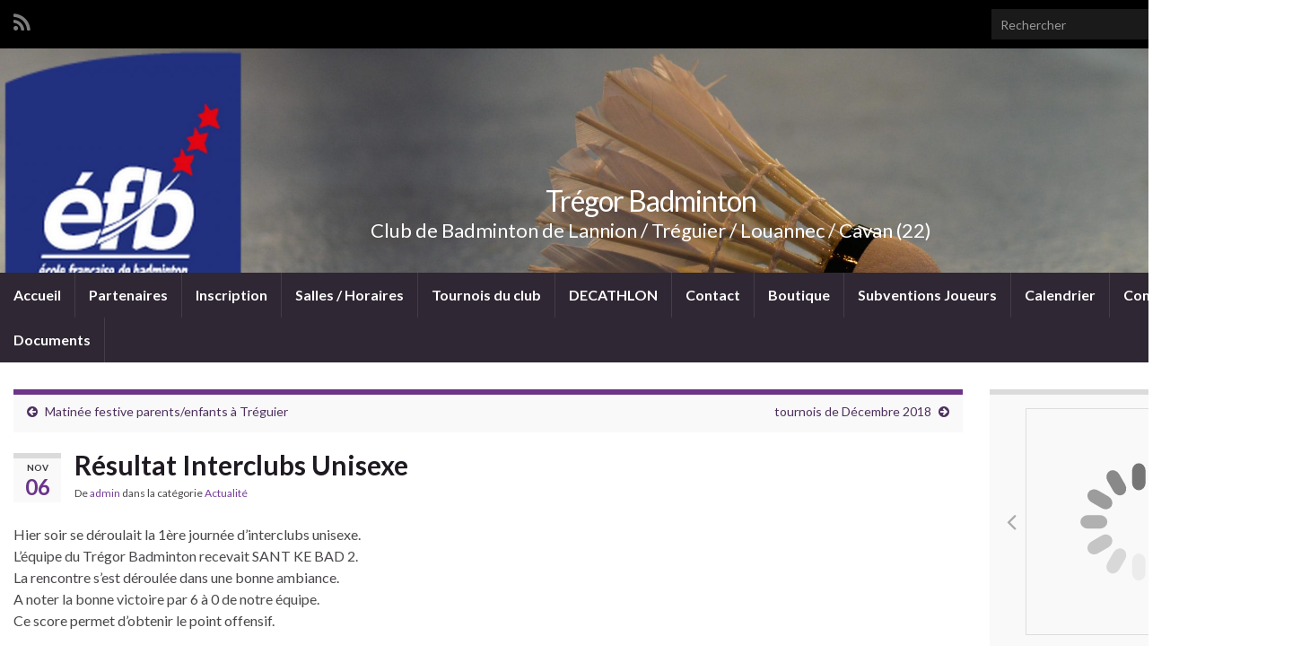

--- FILE ---
content_type: text/html; charset=UTF-8
request_url: https://www.tregor-badminton.fr/resultat-interclubs-unisexe/
body_size: 12569
content:
<!DOCTYPE html><!--[if IE 7]>
<html class="ie ie7" lang="fr-FR" prefix="og: http://ogp.me/ns#">
<![endif]-->
<!--[if IE 8]>
<html class="ie ie8" lang="fr-FR" prefix="og: http://ogp.me/ns#">
<![endif]-->
<!--[if !(IE 7) & !(IE 8)]><!-->
<html lang="fr-FR" prefix="og: http://ogp.me/ns#">
<!--<![endif]-->
    <head>
        <meta charset="UTF-8">
        <meta http-equiv="X-UA-Compatible" content="IE=edge">
        <meta name="viewport" content="width=device-width, initial-scale=1">
        <title>Résultat Interclubs Unisexe &#8211; Trégor Badminton</title>
<meta name='robots' content='max-image-preview:large' />
	<style>img:is([sizes="auto" i], [sizes^="auto," i]) { contain-intrinsic-size: 3000px 1500px }</style>
	<link rel='dns-prefetch' href='//www.tregor-badminton.fr' />
<link rel="alternate" type="application/rss+xml" title="Trégor Badminton &raquo; Flux" href="https://www.tregor-badminton.fr/feed/" />
<link rel="alternate" type="application/rss+xml" title="Trégor Badminton &raquo; Flux des commentaires" href="https://www.tregor-badminton.fr/comments/feed/" />
<link rel="alternate" type="text/calendar" title="Trégor Badminton &raquo; Flux iCal" href="https://www.tregor-badminton.fr/events/?ical=1" />
<link rel="alternate" type="application/rss+xml" title="Trégor Badminton &raquo; Résultat Interclubs Unisexe Flux des commentaires" href="https://www.tregor-badminton.fr/resultat-interclubs-unisexe/feed/" />
<script type="text/javascript">
/* <![CDATA[ */
window._wpemojiSettings = {"baseUrl":"https:\/\/s.w.org\/images\/core\/emoji\/15.0.3\/72x72\/","ext":".png","svgUrl":"https:\/\/s.w.org\/images\/core\/emoji\/15.0.3\/svg\/","svgExt":".svg","source":{"concatemoji":"https:\/\/www.tregor-badminton.fr\/wp-includes\/js\/wp-emoji-release.min.js?ver=6.7.4"}};
/*! This file is auto-generated */
!function(i,n){var o,s,e;function c(e){try{var t={supportTests:e,timestamp:(new Date).valueOf()};sessionStorage.setItem(o,JSON.stringify(t))}catch(e){}}function p(e,t,n){e.clearRect(0,0,e.canvas.width,e.canvas.height),e.fillText(t,0,0);var t=new Uint32Array(e.getImageData(0,0,e.canvas.width,e.canvas.height).data),r=(e.clearRect(0,0,e.canvas.width,e.canvas.height),e.fillText(n,0,0),new Uint32Array(e.getImageData(0,0,e.canvas.width,e.canvas.height).data));return t.every(function(e,t){return e===r[t]})}function u(e,t,n){switch(t){case"flag":return n(e,"\ud83c\udff3\ufe0f\u200d\u26a7\ufe0f","\ud83c\udff3\ufe0f\u200b\u26a7\ufe0f")?!1:!n(e,"\ud83c\uddfa\ud83c\uddf3","\ud83c\uddfa\u200b\ud83c\uddf3")&&!n(e,"\ud83c\udff4\udb40\udc67\udb40\udc62\udb40\udc65\udb40\udc6e\udb40\udc67\udb40\udc7f","\ud83c\udff4\u200b\udb40\udc67\u200b\udb40\udc62\u200b\udb40\udc65\u200b\udb40\udc6e\u200b\udb40\udc67\u200b\udb40\udc7f");case"emoji":return!n(e,"\ud83d\udc26\u200d\u2b1b","\ud83d\udc26\u200b\u2b1b")}return!1}function f(e,t,n){var r="undefined"!=typeof WorkerGlobalScope&&self instanceof WorkerGlobalScope?new OffscreenCanvas(300,150):i.createElement("canvas"),a=r.getContext("2d",{willReadFrequently:!0}),o=(a.textBaseline="top",a.font="600 32px Arial",{});return e.forEach(function(e){o[e]=t(a,e,n)}),o}function t(e){var t=i.createElement("script");t.src=e,t.defer=!0,i.head.appendChild(t)}"undefined"!=typeof Promise&&(o="wpEmojiSettingsSupports",s=["flag","emoji"],n.supports={everything:!0,everythingExceptFlag:!0},e=new Promise(function(e){i.addEventListener("DOMContentLoaded",e,{once:!0})}),new Promise(function(t){var n=function(){try{var e=JSON.parse(sessionStorage.getItem(o));if("object"==typeof e&&"number"==typeof e.timestamp&&(new Date).valueOf()<e.timestamp+604800&&"object"==typeof e.supportTests)return e.supportTests}catch(e){}return null}();if(!n){if("undefined"!=typeof Worker&&"undefined"!=typeof OffscreenCanvas&&"undefined"!=typeof URL&&URL.createObjectURL&&"undefined"!=typeof Blob)try{var e="postMessage("+f.toString()+"("+[JSON.stringify(s),u.toString(),p.toString()].join(",")+"));",r=new Blob([e],{type:"text/javascript"}),a=new Worker(URL.createObjectURL(r),{name:"wpTestEmojiSupports"});return void(a.onmessage=function(e){c(n=e.data),a.terminate(),t(n)})}catch(e){}c(n=f(s,u,p))}t(n)}).then(function(e){for(var t in e)n.supports[t]=e[t],n.supports.everything=n.supports.everything&&n.supports[t],"flag"!==t&&(n.supports.everythingExceptFlag=n.supports.everythingExceptFlag&&n.supports[t]);n.supports.everythingExceptFlag=n.supports.everythingExceptFlag&&!n.supports.flag,n.DOMReady=!1,n.readyCallback=function(){n.DOMReady=!0}}).then(function(){return e}).then(function(){var e;n.supports.everything||(n.readyCallback(),(e=n.source||{}).concatemoji?t(e.concatemoji):e.wpemoji&&e.twemoji&&(t(e.twemoji),t(e.wpemoji)))}))}((window,document),window._wpemojiSettings);
/* ]]> */
</script>
<style id='wp-emoji-styles-inline-css' type='text/css'>

	img.wp-smiley, img.emoji {
		display: inline !important;
		border: none !important;
		box-shadow: none !important;
		height: 1em !important;
		width: 1em !important;
		margin: 0 0.07em !important;
		vertical-align: -0.1em !important;
		background: none !important;
		padding: 0 !important;
	}
</style>
<link rel='stylesheet' id='wp-block-library-css' href='https://www.tregor-badminton.fr/wp-includes/css/dist/block-library/style.min.css?ver=6.7.4' type='text/css' media='all' />
<style id='pdfemb-pdf-embedder-viewer-style-inline-css' type='text/css'>
.wp-block-pdfemb-pdf-embedder-viewer{max-width:none}

</style>
<style id='classic-theme-styles-inline-css' type='text/css'>
/*! This file is auto-generated */
.wp-block-button__link{color:#fff;background-color:#32373c;border-radius:9999px;box-shadow:none;text-decoration:none;padding:calc(.667em + 2px) calc(1.333em + 2px);font-size:1.125em}.wp-block-file__button{background:#32373c;color:#fff;text-decoration:none}
</style>
<style id='global-styles-inline-css' type='text/css'>
:root{--wp--preset--aspect-ratio--square: 1;--wp--preset--aspect-ratio--4-3: 4/3;--wp--preset--aspect-ratio--3-4: 3/4;--wp--preset--aspect-ratio--3-2: 3/2;--wp--preset--aspect-ratio--2-3: 2/3;--wp--preset--aspect-ratio--16-9: 16/9;--wp--preset--aspect-ratio--9-16: 9/16;--wp--preset--color--black: #000000;--wp--preset--color--cyan-bluish-gray: #abb8c3;--wp--preset--color--white: #ffffff;--wp--preset--color--pale-pink: #f78da7;--wp--preset--color--vivid-red: #cf2e2e;--wp--preset--color--luminous-vivid-orange: #ff6900;--wp--preset--color--luminous-vivid-amber: #fcb900;--wp--preset--color--light-green-cyan: #7bdcb5;--wp--preset--color--vivid-green-cyan: #00d084;--wp--preset--color--pale-cyan-blue: #8ed1fc;--wp--preset--color--vivid-cyan-blue: #0693e3;--wp--preset--color--vivid-purple: #9b51e0;--wp--preset--gradient--vivid-cyan-blue-to-vivid-purple: linear-gradient(135deg,rgba(6,147,227,1) 0%,rgb(155,81,224) 100%);--wp--preset--gradient--light-green-cyan-to-vivid-green-cyan: linear-gradient(135deg,rgb(122,220,180) 0%,rgb(0,208,130) 100%);--wp--preset--gradient--luminous-vivid-amber-to-luminous-vivid-orange: linear-gradient(135deg,rgba(252,185,0,1) 0%,rgba(255,105,0,1) 100%);--wp--preset--gradient--luminous-vivid-orange-to-vivid-red: linear-gradient(135deg,rgba(255,105,0,1) 0%,rgb(207,46,46) 100%);--wp--preset--gradient--very-light-gray-to-cyan-bluish-gray: linear-gradient(135deg,rgb(238,238,238) 0%,rgb(169,184,195) 100%);--wp--preset--gradient--cool-to-warm-spectrum: linear-gradient(135deg,rgb(74,234,220) 0%,rgb(151,120,209) 20%,rgb(207,42,186) 40%,rgb(238,44,130) 60%,rgb(251,105,98) 80%,rgb(254,248,76) 100%);--wp--preset--gradient--blush-light-purple: linear-gradient(135deg,rgb(255,206,236) 0%,rgb(152,150,240) 100%);--wp--preset--gradient--blush-bordeaux: linear-gradient(135deg,rgb(254,205,165) 0%,rgb(254,45,45) 50%,rgb(107,0,62) 100%);--wp--preset--gradient--luminous-dusk: linear-gradient(135deg,rgb(255,203,112) 0%,rgb(199,81,192) 50%,rgb(65,88,208) 100%);--wp--preset--gradient--pale-ocean: linear-gradient(135deg,rgb(255,245,203) 0%,rgb(182,227,212) 50%,rgb(51,167,181) 100%);--wp--preset--gradient--electric-grass: linear-gradient(135deg,rgb(202,248,128) 0%,rgb(113,206,126) 100%);--wp--preset--gradient--midnight: linear-gradient(135deg,rgb(2,3,129) 0%,rgb(40,116,252) 100%);--wp--preset--font-size--small: 14px;--wp--preset--font-size--medium: 20px;--wp--preset--font-size--large: 20px;--wp--preset--font-size--x-large: 42px;--wp--preset--font-size--tiny: 10px;--wp--preset--font-size--regular: 16px;--wp--preset--font-size--larger: 26px;--wp--preset--spacing--20: 0.44rem;--wp--preset--spacing--30: 0.67rem;--wp--preset--spacing--40: 1rem;--wp--preset--spacing--50: 1.5rem;--wp--preset--spacing--60: 2.25rem;--wp--preset--spacing--70: 3.38rem;--wp--preset--spacing--80: 5.06rem;--wp--preset--shadow--natural: 6px 6px 9px rgba(0, 0, 0, 0.2);--wp--preset--shadow--deep: 12px 12px 50px rgba(0, 0, 0, 0.4);--wp--preset--shadow--sharp: 6px 6px 0px rgba(0, 0, 0, 0.2);--wp--preset--shadow--outlined: 6px 6px 0px -3px rgba(255, 255, 255, 1), 6px 6px rgba(0, 0, 0, 1);--wp--preset--shadow--crisp: 6px 6px 0px rgba(0, 0, 0, 1);}:where(.is-layout-flex){gap: 0.5em;}:where(.is-layout-grid){gap: 0.5em;}body .is-layout-flex{display: flex;}.is-layout-flex{flex-wrap: wrap;align-items: center;}.is-layout-flex > :is(*, div){margin: 0;}body .is-layout-grid{display: grid;}.is-layout-grid > :is(*, div){margin: 0;}:where(.wp-block-columns.is-layout-flex){gap: 2em;}:where(.wp-block-columns.is-layout-grid){gap: 2em;}:where(.wp-block-post-template.is-layout-flex){gap: 1.25em;}:where(.wp-block-post-template.is-layout-grid){gap: 1.25em;}.has-black-color{color: var(--wp--preset--color--black) !important;}.has-cyan-bluish-gray-color{color: var(--wp--preset--color--cyan-bluish-gray) !important;}.has-white-color{color: var(--wp--preset--color--white) !important;}.has-pale-pink-color{color: var(--wp--preset--color--pale-pink) !important;}.has-vivid-red-color{color: var(--wp--preset--color--vivid-red) !important;}.has-luminous-vivid-orange-color{color: var(--wp--preset--color--luminous-vivid-orange) !important;}.has-luminous-vivid-amber-color{color: var(--wp--preset--color--luminous-vivid-amber) !important;}.has-light-green-cyan-color{color: var(--wp--preset--color--light-green-cyan) !important;}.has-vivid-green-cyan-color{color: var(--wp--preset--color--vivid-green-cyan) !important;}.has-pale-cyan-blue-color{color: var(--wp--preset--color--pale-cyan-blue) !important;}.has-vivid-cyan-blue-color{color: var(--wp--preset--color--vivid-cyan-blue) !important;}.has-vivid-purple-color{color: var(--wp--preset--color--vivid-purple) !important;}.has-black-background-color{background-color: var(--wp--preset--color--black) !important;}.has-cyan-bluish-gray-background-color{background-color: var(--wp--preset--color--cyan-bluish-gray) !important;}.has-white-background-color{background-color: var(--wp--preset--color--white) !important;}.has-pale-pink-background-color{background-color: var(--wp--preset--color--pale-pink) !important;}.has-vivid-red-background-color{background-color: var(--wp--preset--color--vivid-red) !important;}.has-luminous-vivid-orange-background-color{background-color: var(--wp--preset--color--luminous-vivid-orange) !important;}.has-luminous-vivid-amber-background-color{background-color: var(--wp--preset--color--luminous-vivid-amber) !important;}.has-light-green-cyan-background-color{background-color: var(--wp--preset--color--light-green-cyan) !important;}.has-vivid-green-cyan-background-color{background-color: var(--wp--preset--color--vivid-green-cyan) !important;}.has-pale-cyan-blue-background-color{background-color: var(--wp--preset--color--pale-cyan-blue) !important;}.has-vivid-cyan-blue-background-color{background-color: var(--wp--preset--color--vivid-cyan-blue) !important;}.has-vivid-purple-background-color{background-color: var(--wp--preset--color--vivid-purple) !important;}.has-black-border-color{border-color: var(--wp--preset--color--black) !important;}.has-cyan-bluish-gray-border-color{border-color: var(--wp--preset--color--cyan-bluish-gray) !important;}.has-white-border-color{border-color: var(--wp--preset--color--white) !important;}.has-pale-pink-border-color{border-color: var(--wp--preset--color--pale-pink) !important;}.has-vivid-red-border-color{border-color: var(--wp--preset--color--vivid-red) !important;}.has-luminous-vivid-orange-border-color{border-color: var(--wp--preset--color--luminous-vivid-orange) !important;}.has-luminous-vivid-amber-border-color{border-color: var(--wp--preset--color--luminous-vivid-amber) !important;}.has-light-green-cyan-border-color{border-color: var(--wp--preset--color--light-green-cyan) !important;}.has-vivid-green-cyan-border-color{border-color: var(--wp--preset--color--vivid-green-cyan) !important;}.has-pale-cyan-blue-border-color{border-color: var(--wp--preset--color--pale-cyan-blue) !important;}.has-vivid-cyan-blue-border-color{border-color: var(--wp--preset--color--vivid-cyan-blue) !important;}.has-vivid-purple-border-color{border-color: var(--wp--preset--color--vivid-purple) !important;}.has-vivid-cyan-blue-to-vivid-purple-gradient-background{background: var(--wp--preset--gradient--vivid-cyan-blue-to-vivid-purple) !important;}.has-light-green-cyan-to-vivid-green-cyan-gradient-background{background: var(--wp--preset--gradient--light-green-cyan-to-vivid-green-cyan) !important;}.has-luminous-vivid-amber-to-luminous-vivid-orange-gradient-background{background: var(--wp--preset--gradient--luminous-vivid-amber-to-luminous-vivid-orange) !important;}.has-luminous-vivid-orange-to-vivid-red-gradient-background{background: var(--wp--preset--gradient--luminous-vivid-orange-to-vivid-red) !important;}.has-very-light-gray-to-cyan-bluish-gray-gradient-background{background: var(--wp--preset--gradient--very-light-gray-to-cyan-bluish-gray) !important;}.has-cool-to-warm-spectrum-gradient-background{background: var(--wp--preset--gradient--cool-to-warm-spectrum) !important;}.has-blush-light-purple-gradient-background{background: var(--wp--preset--gradient--blush-light-purple) !important;}.has-blush-bordeaux-gradient-background{background: var(--wp--preset--gradient--blush-bordeaux) !important;}.has-luminous-dusk-gradient-background{background: var(--wp--preset--gradient--luminous-dusk) !important;}.has-pale-ocean-gradient-background{background: var(--wp--preset--gradient--pale-ocean) !important;}.has-electric-grass-gradient-background{background: var(--wp--preset--gradient--electric-grass) !important;}.has-midnight-gradient-background{background: var(--wp--preset--gradient--midnight) !important;}.has-small-font-size{font-size: var(--wp--preset--font-size--small) !important;}.has-medium-font-size{font-size: var(--wp--preset--font-size--medium) !important;}.has-large-font-size{font-size: var(--wp--preset--font-size--large) !important;}.has-x-large-font-size{font-size: var(--wp--preset--font-size--x-large) !important;}
:where(.wp-block-post-template.is-layout-flex){gap: 1.25em;}:where(.wp-block-post-template.is-layout-grid){gap: 1.25em;}
:where(.wp-block-columns.is-layout-flex){gap: 2em;}:where(.wp-block-columns.is-layout-grid){gap: 2em;}
:root :where(.wp-block-pullquote){font-size: 1.5em;line-height: 1.6;}
</style>
<link rel='stylesheet' id='wpsm_ac-font-awesome-front-css' href='https://www.tregor-badminton.fr/wp-content/plugins/responsive-accordion-and-collapse/css/font-awesome/css/font-awesome.min.css?ver=6.7.4' type='text/css' media='all' />
<link rel='stylesheet' id='wpsm_ac_bootstrap-front-css' href='https://www.tregor-badminton.fr/wp-content/plugins/responsive-accordion-and-collapse/css/bootstrap-front.css?ver=6.7.4' type='text/css' media='all' />
<link rel='stylesheet' id='wpcf-swiper-css' href='https://www.tregor-badminton.fr/wp-content/plugins/wp-carousel-free/public/css/swiper-bundle.min.css?ver=2.7.3' type='text/css' media='all' />
<link rel='stylesheet' id='wp-carousel-free-fontawesome-css' href='https://www.tregor-badminton.fr/wp-content/plugins/wp-carousel-free/public/css/font-awesome.min.css?ver=2.7.3' type='text/css' media='all' />
<link rel='stylesheet' id='wpcf-fancybox-popup-css' href='https://www.tregor-badminton.fr/wp-content/plugins/wp-carousel-free/public/css/jquery.fancybox.min.css?ver=2.7.3' type='text/css' media='all' />
<link rel='stylesheet' id='wp-carousel-free-css' href='https://www.tregor-badminton.fr/wp-content/plugins/wp-carousel-free/public/css/wp-carousel-free-public.min.css?ver=2.7.3' type='text/css' media='all' />
<style id='wp-carousel-free-inline-css' type='text/css'>
#sp-wp-carousel-free-id-13892 .wpcp-swiper-dots {margin: 40px 0px 0px 0px;}.wpcp-wrapper-13892 .swiper-wrapper .swiper-slide-kenburn, .wpcp-wrapper-13892 .swiper-wrapper, .wpcp-wrapper-13892 .wpcpro-row{align-items: center;}#sp-wp-carousel-free-id-13892 .wpcp-single-item {box-shadow: 0px 0px 0px 0px #dddddd;transition: all .3s;margin: 0px;}#sp-wp-carousel-free-id-13892.swiper-flip .wpcp-single-item{margin: 0!important;}#sp-wp-carousel-free-id-13892 .wpcp-single-item:hover {box-shadow: 0px 0px 0px 0px #dddddd;}#sp-wp-carousel-free-id-13892.sp-wpcp-13892 .wpcp-single-item {border: 1px solid #dddddd;}#sp-wp-carousel-free-id-13892.sp-wpcp-13892 .swiper-button-prev,#sp-wp-carousel-free-id-13892.sp-wpcp-13892 .swiper-button-next,#sp-wp-carousel-free-id-13892.sp-wpcp-13892 .swiper-button-prev:hover,#sp-wp-carousel-free-id-13892.sp-wpcp-13892 .swiper-button-next:hover {background: none;border: none;font-size: 30px;}#sp-wp-carousel-free-id-13892.sp-wpcp-13892 .swiper-button-prev i,#sp-wp-carousel-free-id-13892.sp-wpcp-13892 .swiper-button-next i {color: #aaa;}#sp-wp-carousel-free-id-13892.sp-wpcp-13892 .swiper-button-prev i:hover,#sp-wp-carousel-free-id-13892.sp-wpcp-13892 .swiper-button-next i:hover {color: #178087;}#sp-wp-carousel-free-id-13892.sp-wpcp-13892 .wpcp-swiper-dots .swiper-pagination-bullet {background-color: #cccccc;}#sp-wp-carousel-free-id-13892.sp-wpcp-13892 .wpcp-swiper-dots .swiper-pagination-bullet.swiper-pagination-bullet-active {background-color: #178087;} #sp-wp-carousel-free-id-13892.sp-wpcp-13892.wpcp-image-carousel .wpcp-single-item:hover img, #sp-wp-carousel-free-id-13892.sp-wpcp-13892.wpcp-post-carousel .wpcp-single-item:hover img, #sp-wp-carousel-free-id-13892.sp-wpcp-13892.wpcp-product-carousel .wpcp-single-item:hover img{-webkit-transform: scale(1.2);-moz-transform: scale(1.2);transform: scale(1.2);}#sp-wp-carousel-free-id-13892 .wpcpro-row>[class*="wpcpro-col-"] { padding: 0 10px; padding-bottom: 20px;} #sp-wp-carousel-free-id-13892 .swiper-slide .single-item-fade:not(:last-child) { margin-right: 20px;}@media (min-width: 480px) { .wpcpro-row .wpcpro-col-sm-1 { flex: 0 0 100%; max-width: 100%; } .wpcpro-row .wpcpro-col-sm-2 { flex: 0 0 50%; max-width: 50%; } .wpcpro-row .wpcpro-col-sm-2-5 { flex: 0 0 75%; max-width: 75%; } .wpcpro-row .wpcpro-col-sm-3 { flex: 0 0 33.333%; max-width: 33.333%; } .wpcpro-row .wpcpro-col-sm-4 { flex: 0 0 25%; max-width: 25%; } .wpcpro-row .wpcpro-col-sm-5 { flex: 0 0 20%; max-width: 20%; } .wpcpro-row .wpcpro-col-sm-6 { flex: 0 0 16.66666666666667%; max-width: 16.66666666666667%; } .wpcpro-row .wpcpro-col-sm-7 { flex: 0 0 14.28571428%; max-width: 14.28571428%; } .wpcpro-row .wpcpro-col-sm-8 { flex: 0 0 12.5%; max-width: 12.5%; } } @media (max-width: 480px) { .wpcpro-row .wpcpro-col-xs-1 { flex: 0 0 100%; max-width: 100%; } .wpcpro-row .wpcpro-col-xs-2 { flex: 0 0 50%; max-width: 50%; } .wpcpro-row .wpcpro-col-xs-3 { flex: 0 0 33.222%; max-width: 33.222%; } .wpcpro-row .wpcpro-col-xs-4 { flex: 0 0 25%; max-width: 25%; } .wpcpro-row .wpcpro-col-xs-5 { flex: 0 0 20%; max-width: 20%; } .wpcpro-row .wpcpro-col-xs-6 { flex: 0 0 16.6667%; max-width: 16.6667%; } .wpcpro-row .wpcpro-col-xs-7 { flex: 0 0 14.28571428%; max-width: 14.28571428%; } .wpcpro-row .wpcpro-col-xs-8 { flex: 0 0 12.5%; max-width: 12.5%; } } @media (min-width: 736px) { .wpcpro-row .wpcpro-col-md-1 { flex: 0 0 100%; max-width: 100%; } .wpcpro-row .wpcpro-col-md-2 { flex: 0 0 50%; max-width: 50%; } .wpcpro-row .wpcpro-col-md-2-5 { flex: 0 0 75%; max-width: 75%; } .wpcpro-row .wpcpro-col-md-3 { flex: 0 0 33.333%; max-width: 33.333%; } .wpcpro-row .wpcpro-col-md-4 { flex: 0 0 25%; max-width: 25%; } .wpcpro-row .wpcpro-col-md-5 { flex: 0 0 20%; max-width: 20%; } .wpcpro-row .wpcpro-col-md-6 { flex: 0 0 16.66666666666667%; max-width: 16.66666666666667%; } .wpcpro-row .wpcpro-col-md-7 { flex: 0 0 14.28571428%; max-width: 14.28571428%; } .wpcpro-row .wpcpro-col-md-8 { flex: 0 0 12.5%; max-width: 12.5%; } } @media (min-width: 980px) { .wpcpro-row .wpcpro-col-lg-1 { flex: 0 0 100%; max-width: 100%; } .wpcpro-row .wpcpro-col-lg-2 { flex: 0 0 50%; max-width: 50%; } .wpcpro-row .wpcpro-col-lg-3 { flex: 0 0 33.222%; max-width: 33.222%; } .wpcpro-row .wpcpro-col-lg-4 { flex: 0 0 25%; max-width: 25%; } .wpcpro-row .wpcpro-col-lg-5 { flex: 0 0 20%; max-width: 20%; } .wpcpro-row .wpcpro-col-lg-6 { flex: 0 0 16.6667%; max-width: 16.6667%; } .wpcpro-row .wpcpro-col-lg-7 { flex: 0 0 14.28571428%; max-width: 14.28571428%; } .wpcpro-row .wpcpro-col-lg-8 { flex: 0 0 12.5%; max-width: 12.5%; } } @media (min-width: 1200px) { .wpcpro-row .wpcpro-col-xl-1 { flex: 0 0 100%; max-width: 100%; } .wpcpro-row .wpcpro-col-xl-2 { flex: 0 0 50%; max-width: 50%; } .wpcpro-row .wpcpro-col-xl-3 { flex: 0 0 33.22222222%; max-width: 33.22222222%; } .wpcpro-row .wpcpro-col-xl-4 { flex: 0 0 25%; max-width: 25%; } .wpcpro-row .wpcpro-col-xl-5 { flex: 0 0 20%; max-width: 20%; } .wpcpro-row .wpcpro-col-xl-6 { flex: 0 0 16.66667%; max-width: 16.66667%; } .wpcpro-row .wpcpro-col-xl-7 { flex: 0 0 14.28571428%; max-width: 14.28571428%; } .wpcpro-row .wpcpro-col-xl-8 { flex: 0 0 12.5%; max-width: 12.5%; } }
</style>
<link rel='stylesheet' id='bootstrap-css' href='https://www.tregor-badminton.fr/wp-content/themes/graphene/bootstrap/css/bootstrap.min.css?ver=6.7.4' type='text/css' media='all' />
<link rel='stylesheet' id='font-awesome-css' href='https://www.tregor-badminton.fr/wp-content/themes/graphene/fonts/font-awesome/css/font-awesome.min.css?ver=6.7.4' type='text/css' media='all' />
<link rel='stylesheet' id='graphene-css' href='https://www.tregor-badminton.fr/wp-content/themes/graphene/style.css?ver=2.9.4' type='text/css' media='screen' />
<link rel='stylesheet' id='graphene-responsive-css' href='https://www.tregor-badminton.fr/wp-content/themes/graphene/responsive.css?ver=2.9.4' type='text/css' media='all' />
<link rel='stylesheet' id='graphene-blocks-css' href='https://www.tregor-badminton.fr/wp-content/themes/graphene/blocks.css?ver=2.9.4' type='text/css' media='all' />
<link rel='stylesheet' id='tablepress-default-css' href='https://www.tregor-badminton.fr/wp-content/plugins/tablepress/css/build/default.css?ver=3.0.2' type='text/css' media='all' />
<script type="text/javascript" src="https://www.tregor-badminton.fr/wp-includes/js/jquery/jquery.min.js?ver=3.7.1" id="jquery-core-js"></script>
<script type="text/javascript" src="https://www.tregor-badminton.fr/wp-includes/js/jquery/jquery-migrate.min.js?ver=3.4.1" id="jquery-migrate-js"></script>
<script type="text/javascript" src="https://www.tregor-badminton.fr/wp-content/plugins/flowpaper-lite-pdf-flipbook/assets/lity/lity.min.js" id="lity-js-js"></script>
<script defer type="text/javascript" src="https://www.tregor-badminton.fr/wp-content/themes/graphene/bootstrap/js/bootstrap.min.js?ver=2.9.4" id="bootstrap-js"></script>
<script defer type="text/javascript" src="https://www.tregor-badminton.fr/wp-content/themes/graphene/js/bootstrap-hover-dropdown/bootstrap-hover-dropdown.min.js?ver=2.9.4" id="bootstrap-hover-dropdown-js"></script>
<script defer type="text/javascript" src="https://www.tregor-badminton.fr/wp-content/themes/graphene/js/bootstrap-submenu/bootstrap-submenu.min.js?ver=2.9.4" id="bootstrap-submenu-js"></script>
<script defer type="text/javascript" src="https://www.tregor-badminton.fr/wp-content/themes/graphene/js/jquery.infinitescroll.min.js?ver=2.9.4" id="infinite-scroll-js"></script>
<script type="text/javascript" id="graphene-js-extra">
/* <![CDATA[ */
var grapheneJS = {"siteurl":"https:\/\/www.tregor-badminton.fr","ajaxurl":"https:\/\/www.tregor-badminton.fr\/wp-admin\/admin-ajax.php","templateUrl":"https:\/\/www.tregor-badminton.fr\/wp-content\/themes\/graphene","isSingular":"1","enableStickyMenu":"","shouldShowComments":"1","commentsOrder":"newest","sliderDisable":"","sliderInterval":"7000","infScrollBtnLbl":"Lire plus","infScrollOn":"","infScrollCommentsOn":"","totalPosts":"1","postsPerPage":"10","isPageNavi":"","infScrollMsgText":"Fetching window.grapheneInfScrollItemsPerPage of window.grapheneInfScrollItemsLeft items left ...","infScrollMsgTextPlural":"Fetching window.grapheneInfScrollItemsPerPage of window.grapheneInfScrollItemsLeft items left ...","infScrollFinishedText":"All loaded!","commentsPerPage":"50","totalComments":"0","infScrollCommentsMsg":"R\u00e9cup\u00e9ration de window.grapheneInfScrollCommentsPerPage commentaires sur window.grapheneInfScrollCommentsLeft laiss\u00e9s","infScrollCommentsMsgPlural":"R\u00e9cup\u00e9ration de window.grapheneInfScrollCommentsPerPage commentaires sur window.grapheneInfScrollCommentsLeft laiss\u00e9s","infScrollCommentsFinishedMsg":"All comments loaded!","disableLiveSearch":"1","txtNoResult":"No result found.","isMasonry":""};
/* ]]> */
</script>
<script defer type="text/javascript" src="https://www.tregor-badminton.fr/wp-content/themes/graphene/js/graphene.js?ver=2.9.4" id="graphene-js"></script>
<link rel="https://api.w.org/" href="https://www.tregor-badminton.fr/wp-json/" /><link rel="alternate" title="JSON" type="application/json" href="https://www.tregor-badminton.fr/wp-json/wp/v2/posts/5076" /><link rel="EditURI" type="application/rsd+xml" title="RSD" href="https://www.tregor-badminton.fr/xmlrpc.php?rsd" />
<meta name="generator" content="WordPress 6.7.4" />
<link rel="canonical" href="https://www.tregor-badminton.fr/resultat-interclubs-unisexe/" />
<link rel='shortlink' href='https://www.tregor-badminton.fr/?p=5076' />
<link rel="alternate" title="oEmbed (JSON)" type="application/json+oembed" href="https://www.tregor-badminton.fr/wp-json/oembed/1.0/embed?url=https%3A%2F%2Fwww.tregor-badminton.fr%2Fresultat-interclubs-unisexe%2F" />
<link rel="alternate" title="oEmbed (XML)" type="text/xml+oembed" href="https://www.tregor-badminton.fr/wp-json/oembed/1.0/embed?url=https%3A%2F%2Fwww.tregor-badminton.fr%2Fresultat-interclubs-unisexe%2F&#038;format=xml" />
<meta name="et-api-version" content="v1"><meta name="et-api-origin" content="https://www.tregor-badminton.fr"><link rel="https://theeventscalendar.com/" href="https://www.tregor-badminton.fr/wp-json/tribe/tickets/v1/" /><meta name="tec-api-version" content="v1"><meta name="tec-api-origin" content="https://www.tregor-badminton.fr"><link rel="alternate" href="https://www.tregor-badminton.fr/wp-json/tribe/events/v1/" />		<script>
		   WebFontConfig = {
		      google: { 
		      	families: ["Lato:400,400i,700,700i&display=swap"]		      }
		   };

		   (function(d) {
		      var wf = d.createElement('script'), s = d.scripts[0];
		      wf.src = 'https://ajax.googleapis.com/ajax/libs/webfont/1.6.26/webfont.js';
		      wf.async = true;
		      s.parentNode.insertBefore(wf, s);
		   })(document);
		</script>
	<style type="text/css">
.top-bar{background-color:#000000} .top-bar .searchform .btn-default, .top-bar #top_search .searchform .btn-default{color:#000000}.carousel, .carousel .item{height:400px}@media (max-width: 991px) {.carousel, .carousel .item{height:250px}}@media (min-width: 1200px) {.container {width:1450px}}
</style>
		<script type="application/ld+json">{"@context":"http:\/\/schema.org","@type":"Article","mainEntityOfPage":"https:\/\/www.tregor-badminton.fr\/resultat-interclubs-unisexe\/","publisher":{"@type":"Organization","name":"Tr\u00e9gor Badminton","logo":{"@type":"ImageObject","url":"https:\/\/www.tregor-badminton.fr\/wp-content\/uploads\/2023\/08\/telechargement-150x150.png","height":32,"width":32}},"headline":"R\u00e9sultat Interclubs Unisexe","datePublished":"2018-11-06T07:22:58+00:00","dateModified":"2018-11-06T07:22:58+00:00","description":"Hier soir se d\u00e9roulait la 1\u00e8re journ\u00e9e d'interclubs unisexe. L'\u00e9quipe du Tr\u00e9gor Badminton recevait SANT KE BAD 2. La rencontre s'est d\u00e9roul\u00e9e dans une bonne ambiance. A noter la bonne victoire par 6 \u00e0 0 de notre \u00e9quipe. Ce score permet d'obtenir le point offensif. Photos des participants : Place ce dimanche \u00e0 la 1\u00e8re ...","author":{"@type":"Person","name":"admin"},"image":["http:\/\/www.tregor-badminton.fr\/wp-content\/uploads\/2018\/11\/ICD-05112018.jpg","http:\/\/www.tregor-badminton.fr\/wp-content\/uploads\/2018\/11\/ICD-05112018-768x576.jpg"]}</script>
	<meta property="og:type" content="article" />
<meta property="og:title" content="Résultat Interclubs Unisexe" />
<meta property="og:url" content="https://www.tregor-badminton.fr/resultat-interclubs-unisexe/" />
<meta property="og:site_name" content="Trégor Badminton" />
<meta property="og:description" content="Hier soir se déroulait la 1ère journée d&#039;interclubs unisexe. L&#039;équipe du Trégor Badminton recevait SANT KE BAD 2. La rencontre s&#039;est déroulée dans une bonne ambiance. A noter la bonne victoire par 6 à 0 de notre équipe. Ce score permet d&#039;obtenir le point offensif. Photos des participants : Place ce dimanche à la 1ère ..." />
<meta property="og:updated_time" content="2018-11-06T07:22:58+00:00" />
<meta property="article:modified_time" content="2018-11-06T07:22:58+00:00" />
<meta property="article:published_time" content="2018-11-06T07:22:58+00:00" />
<meta property="og:image" content="http://www.tregor-badminton.fr/wp-content/uploads/2018/11/ICD-05112018.jpg" />
<meta property="og:image:width" content="840" />
<meta property="og:image:height" content="630" />
<link rel="icon" href="https://www.tregor-badminton.fr/wp-content/uploads/2023/08/telechargement-150x150.png" sizes="32x32" />
<link rel="icon" href="https://www.tregor-badminton.fr/wp-content/uploads/2023/08/telechargement.png" sizes="192x192" />
<link rel="apple-touch-icon" href="https://www.tregor-badminton.fr/wp-content/uploads/2023/08/telechargement.png" />
<meta name="msapplication-TileImage" content="https://www.tregor-badminton.fr/wp-content/uploads/2023/08/telechargement.png" />
    </head>
    <body class="post-template-default single single-post postid-5076 single-format-standard wp-embed-responsive tribe-no-js tec-no-tickets-on-recurring tec-no-rsvp-on-recurring layout-boxed two_col_left two-columns singular tribe-theme-graphene">
        
        <div class="container boxed-wrapper">
            
                            <div id="top-bar" class="row clearfix top-bar ">
                    
                                                    
                            <div class="col-md-12 top-bar-items">
                                
                                                                                                    	<ul class="social-profiles">
							
			            <li class="social-profile social-profile-rss">
			            	<a href="https://www.tregor-badminton.fr/feed/" title="Suivre le fil RSS de Trégor Badminton" id="social-id-1" class="mysocial social-rss">
			            				                            <i class="fa fa-rss"></i>
		                        			            	</a>
			            </li>
		            
		    	    </ul>
                                    
                                                                    <button type="button" class="search-toggle navbar-toggle collapsed" data-toggle="collapse" data-target="#top_search">
                                        <span class="sr-only">Toggle search form</span>
                                        <i class="fa fa-search-plus"></i>
                                    </button>

                                    <div id="top_search" class="top-search-form">
                                        <form class="searchform" method="get" action="https://www.tregor-badminton.fr">
	<div class="input-group">
		<div class="form-group live-search-input">
			<label for="s" class="screen-reader-text">Search for:</label>
		    <input type="text" id="s" name="s" class="form-control" placeholder="Rechercher">
		    		</div>
	    <span class="input-group-btn">
	    	<button class="btn btn-default" type="submit"><i class="fa fa-search"></i></button>
	    </span>
    </div>
    </form>                                                                            </div>
                                
                                                            </div>

                        
                                    </div>
            

            <div id="header" class="row">

                <img src="https://www.tregor-badminton.fr/wp-content/uploads/2022/09/test1-scaled.jpg" alt="Trégor Badminton" title="Trégor Badminton" width="2560" height="646" />                
                                                                </div>


                        <nav class="navbar row navbar-inverse">

                <div class="navbar-header align-center">
                		                    <button type="button" class="navbar-toggle collapsed" data-toggle="collapse" data-target="#header-menu-wrap, #secondary-menu-wrap">
	                        <span class="sr-only">Toggle navigation</span>
	                        <span class="icon-bar"></span>
	                        <span class="icon-bar"></span>
	                        <span class="icon-bar"></span>
	                    </button>
                	                    
                    
                                            <p class="header_title">
                            <a href="https://www.tregor-badminton.fr" title="Retour à l&#039;accueil">                                Trégor Badminton                            </a>                        </p>
                    
                                                    <p class="header_desc">Club de Badminton de Lannion / Tréguier / Louannec / Cavan (22)</p>
                                            
                                    </div>

                                    <div class="collapse navbar-collapse" id="header-menu-wrap">

            			<ul id="header-menu" class="nav navbar-nav flip"><li id="menu-item-8028" class="menu-item menu-item-type-custom menu-item-object-custom menu-item-home menu-item-8028"><a href="http://www.tregor-badminton.fr/">Accueil</a></li>
<li id="menu-item-8081" class="menu-item menu-item-type-post_type menu-item-object-page menu-item-8081"><a href="https://www.tregor-badminton.fr/partenaires/">Partenaires</a></li>
<li id="menu-item-14767" class="menu-item menu-item-type-post_type menu-item-object-page menu-item-14767"><a href="https://www.tregor-badminton.fr/inscription/">Inscription</a></li>
<li id="menu-item-8034" class="menu-item menu-item-type-post_type menu-item-object-page menu-item-8034"><a href="https://www.tregor-badminton.fr/salle-et-horaires/">Salles / Horaires</a></li>
<li id="menu-item-14121" class="menu-item menu-item-type-post_type menu-item-object-page menu-item-14121"><a href="https://www.tregor-badminton.fr/tournoi-du-club-2025/">Tournois du club</a></li>
<li id="menu-item-13943" class="menu-item menu-item-type-post_type menu-item-object-page menu-item-13943"><a href="https://www.tregor-badminton.fr/cagnotte-decathlon/">DECATHLON</a></li>
<li id="menu-item-8032" class="menu-item menu-item-type-post_type menu-item-object-page menu-item-8032"><a href="https://www.tregor-badminton.fr/nous-contacter/">Contact</a></li>
<li id="menu-item-14712" class="menu-item menu-item-type-post_type menu-item-object-page menu-item-14712"><a href="https://www.tregor-badminton.fr/boutique/">Boutique</a></li>
<li id="menu-item-14717" class="menu-item menu-item-type-post_type menu-item-object-page menu-item-14717"><a href="https://www.tregor-badminton.fr/grille-de-subventions-aux-adherents/">Subventions Joueurs</a></li>
<li id="menu-item-13894" class="menu-item menu-item-type-custom menu-item-object-custom menu-item-13894"><a href="https://www.tregor-badminton.fr/events/mois/">Calendrier</a></li>
<li id="menu-item-11009" class="menu-item menu-item-type-post_type menu-item-object-page menu-item-11009"><a href="https://www.tregor-badminton.fr/competition/">Compétitions</a></li>
<li id="menu-item-14713" class="menu-item menu-item-type-post_type menu-item-object-page menu-item-14713"><a href="https://www.tregor-badminton.fr/documents/">Documents</a></li>
</ul>                        
            			                        
                                            </div>
                
                                    
                            </nav>

            
            <div id="content" class="clearfix hfeed row">
                
                    
                                        
                    <div id="content-main" class="clearfix content-main col-md-9">
                    
	
		<div class="post-nav post-nav-top clearfix">
			<p class="previous col-sm-6"><i class="fa fa-arrow-circle-left"></i> <a href="https://www.tregor-badminton.fr/matinee-festive-parents-enfants-a-treguier/" rel="prev">Matinée festive parents/enfants à Tréguier</a></p>			<p class="next-post col-sm-6"><a href="https://www.tregor-badminton.fr/tournois-de-decembre-2018/" rel="next">tournois de Décembre 2018</a> <i class="fa fa-arrow-circle-right"></i></p>					</div>
		        
<div id="post-5076" class="clearfix post post-5076 type-post status-publish format-standard hentry category-actualite item-wrap">
		
	<div class="entry clearfix">
    	
                    	<div class="post-date date alpha ">
            <p class="default_date">
            	<span class="month">Nov</span>
                <span class="day">06</span>
                            </p>
                    </div>
            
		        <h1 class="post-title entry-title">
			Résultat Interclubs Unisexe			        </h1>
		
			    <ul class="post-meta entry-meta clearfix">
	    		        <li class="byline">
	        	De <span class="author"><a href="https://www.tregor-badminton.fr/author/admin/" rel="author">admin</a></span><span class="entry-cat"> dans la catégorie <span class="terms"><a class="term term-category term-1" href="https://www.tregor-badminton.fr/category/actualite/">Actualité</a></span></span>	        </li>
	        	    </ul>
    
				
				<div class="entry-content clearfix">
							
										
						<p>Hier soir se déroulait la 1ère journée d&rsquo;interclubs unisexe.<br />
L&rsquo;équipe du Trégor Badminton recevait SANT KE BAD 2.<br />
La rencontre s&rsquo;est déroulée dans une bonne ambiance.<br />
A noter la bonne victoire par 6 à 0 de notre équipe.<br />
Ce score permet d&rsquo;obtenir le point offensif.</p>
<p><u>Photos des participants :</u><img fetchpriority="high" decoding="async" class="aligncenter wp-image-5078 size-large" src="http://www.new.atout-volant.fr/wp-content/uploads/2018/11/ICD-05112018-1024x768.jpg" alt="" width="584" height="438" srcset="https://www.tregor-badminton.fr/wp-content/uploads/2018/11/ICD-05112018-1024x768.jpg 1024w, https://www.tregor-badminton.fr/wp-content/uploads/2018/11/ICD-05112018-300x225.jpg 300w, https://www.tregor-badminton.fr/wp-content/uploads/2018/11/ICD-05112018-768x576.jpg 768w, https://www.tregor-badminton.fr/wp-content/uploads/2018/11/ICD-05112018-400x300.jpg 400w" sizes="(max-width: 584px) 100vw, 584px" /></p>
<p>Place ce dimanche à la 1ère journée d&rsquo;interclubs mixte pour nos 5 équipes départementales.</p>
								</div>
		
			</div>

</div>

    <div class="entry-author">
        <div class="row">
            <div class="author-avatar col-sm-3">
            	<a href="https://www.tregor-badminton.fr/author/admin/" rel="author">
					<img alt='' src='https://secure.gravatar.com/avatar/99243eb85d6ad91c4411bacedea1883e?s=200&#038;d=mm&#038;r=g' srcset='https://secure.gravatar.com/avatar/99243eb85d6ad91c4411bacedea1883e?s=400&#038;d=mm&#038;r=g 2x' class='avatar avatar-200 photo' height='200' width='200' decoding='async'/>                </a>
            </div>

            <div class="author-bio col-sm-9">
                <h3 class="section-title-sm">admin</h3>
                    <ul class="author-social">
    	        
			        <li><a href="mailto:contact@atout-volant.fr"><i class="fa fa-envelope-o"></i></a></li>
            </ul>
                </div>
        </div>
    </div>
    












            
  

                </div><!-- #content-main -->
        
            
<div id="sidebar1" class="sidebar sidebar-right widget-area col-md-3">

	
    <div id="block-2" class="sidebar-wrap widget_block"><div ><div class="wpcp-carousel-wrapper wpcp-wrapper-13892">
	<div id="wpcp-preloader-13892" class="wpcp-carousel-preloader"><img decoding="async" src="https://www.tregor-badminton.fr/wp-content/plugins/wp-carousel-free/public/css/spinner.svg" alt="Preloader Image" /></div>	<div class="wpcp-carousel-content-wrapper">
	<div id="sp-wp-carousel-free-id-13892" class="wpcp-carousel-section sp-wpcp-13892  nav-vertical-center wpcp-image-carousel wpcp-preloader wpcp-standard" data-swiper='{ &quot;accessibility&quot;:true, &quot;spaceBetween&quot;:0, &quot;arrows&quot;:true, &quot;freeMode&quot;: false, &quot;autoplay&quot;:true, &quot;effect&quot;: &quot;normal&quot;, &quot;centerMode&quot;: false, &quot;autoplaySpeed&quot;:3000, &quot;dots&quot;:true, &quot;infinite&quot;:true, &quot;speed&quot;:600, &quot;pauseOnHover&quot;:true,
			&quot;slidesToShow&quot;:{&quot;lg_desktop&quot;:1, &quot;desktop&quot;: 1, &quot;laptop&quot;: 1, &quot;tablet&quot;: 1, &quot;mobile&quot;: 1}, &quot;responsive&quot;:{&quot;desktop&quot;:1200, &quot;laptop&quot;: 980, &quot;tablet&quot;: 736, &quot;mobile&quot;: 480}, &quot;rtl&quot;:false, &quot;lazyLoad&quot;: &quot;false&quot;, &quot;swipe&quot;: true, &quot;draggable&quot;: true, &quot;swipeToSlide&quot;:false }' dir="ltr">
		<div class="swiper-wrapper">
		<div class="swiper-slide">
	<div class="wpcp-single-item">
			<a class="wcp-light-box" data-buttons='["close"]' data-wpc_url='https://www.tregor-badminton.fr/wp-content/uploads/2024/12/rvb-exail-1024x359.png' href="https://www.tregor-badminton.fr/wp-content/uploads/2024/12/rvb-exail.png" data-fancybox="wpcp_view">
		<figure>
			<img decoding="async" class="wcp-lazy swiper-lazy" data-src="https://www.tregor-badminton.fr/wp-content/uploads/2024/12/rvb-exail-1024x359.png" src="https://www.tregor-badminton.fr/wp-content/plugins/wp-carousel-free/public/css/spinner.svg" alt="rvb-exail" width="1024" height="359">		</figure>
	</a>
		</div>
</div>
	<div class="swiper-slide">
	<div class="wpcp-single-item">
			<a class="wcp-light-box" data-buttons='["close"]' data-wpc_url='https://www.tregor-badminton.fr/wp-content/uploads/2024/06/Super-U-Logo-1024x428.png' href="https://www.tregor-badminton.fr/wp-content/uploads/2024/06/Super-U-Logo.png" data-fancybox="wpcp_view">
		<figure>
			<img loading="lazy" decoding="async" class="wcp-lazy swiper-lazy" data-src="https://www.tregor-badminton.fr/wp-content/uploads/2024/06/Super-U-Logo-1024x428.png" src="https://www.tregor-badminton.fr/wp-content/plugins/wp-carousel-free/public/css/spinner.svg" alt="Super U Logo" width="1024" height="428">		</figure>
	</a>
		</div>
</div>
	<div class="swiper-slide">
	<div class="wpcp-single-item">
			<a class="wcp-light-box" data-buttons='["close"]' data-wpc_url='https://www.tregor-badminton.fr/wp-content/uploads/2024/06/logo-lumibird.png' href="https://www.tregor-badminton.fr/wp-content/uploads/2024/06/logo-lumibird.png" data-fancybox="wpcp_view">
		<figure>
			<img loading="lazy" decoding="async" class="wcp-lazy swiper-lazy" data-src="https://www.tregor-badminton.fr/wp-content/uploads/2024/06/logo-lumibird.png" src="https://www.tregor-badminton.fr/wp-content/plugins/wp-carousel-free/public/css/spinner.svg" alt="logo lumibird" width="376" height="134">		</figure>
	</a>
		</div>
</div>
	<div class="swiper-slide">
	<div class="wpcp-single-item">
			<a class="wcp-light-box" data-buttons='["close"]' data-wpc_url='https://www.tregor-badminton.fr/wp-content/uploads/2020/01/point-S-1024x329.png' href="https://www.tregor-badminton.fr/wp-content/uploads/2020/01/point-S.png" data-fancybox="wpcp_view">
		<figure>
			<img loading="lazy" decoding="async" class="wcp-lazy swiper-lazy" data-src="https://www.tregor-badminton.fr/wp-content/uploads/2020/01/point-S-1024x329.png" src="https://www.tregor-badminton.fr/wp-content/plugins/wp-carousel-free/public/css/spinner.svg" alt="point S" width="1024" height="329">		</figure>
	</a>
		</div>
</div>
	<div class="swiper-slide">
	<div class="wpcp-single-item">
			<a class="wcp-light-box" data-buttons='["close"]' data-wpc_url='https://www.tregor-badminton.fr/wp-content/uploads/2025/01/logo-decathlon_blue_exclusion-zone-1024x306.png' href="https://www.tregor-badminton.fr/wp-content/uploads/2025/01/logo-decathlon_blue_exclusion-zone.png" data-fancybox="wpcp_view">
		<figure>
			<img loading="lazy" decoding="async" class="wcp-lazy swiper-lazy" data-src="https://www.tregor-badminton.fr/wp-content/uploads/2025/01/logo-decathlon_blue_exclusion-zone-1024x306.png" src="https://www.tregor-badminton.fr/wp-content/plugins/wp-carousel-free/public/css/spinner.svg" alt="logo-decathlon_blue_exclusion-zone" width="1024" height="306">		</figure>
	</a>
		</div>
</div>
	<div class="swiper-slide">
	<div class="wpcp-single-item">
			<a class="wcp-light-box" data-buttons='["close"]' data-wpc_url='https://www.tregor-badminton.fr/wp-content/uploads/2025/02/Logo-version-web-1024x410.png' href="https://www.tregor-badminton.fr/wp-content/uploads/2025/02/Logo-version-web.png" data-fancybox="wpcp_view">
		<figure>
			<img loading="lazy" decoding="async" class="wcp-lazy swiper-lazy" data-src="https://www.tregor-badminton.fr/wp-content/uploads/2025/02/Logo-version-web-1024x410.png" src="https://www.tregor-badminton.fr/wp-content/plugins/wp-carousel-free/public/css/spinner.svg" alt="Logo-version-web" width="1024" height="410">		</figure>
	</a>
		</div>
</div>
			</div>
					<div class="wpcp-swiper-dots swiper-pagination"></div>
				<!-- If we need navigation buttons -->
					<div class="wpcp-prev-button swiper-button-prev"><i class="fa fa-angle-left"></i></div>
			<div class="wpcp-next-button swiper-button-next"><i class="fa fa-angle-right"></i></div>
			</div>
	</div>
</div>
</div></div>    
        
    
</div><!-- #sidebar1 -->        
        
    </div><!-- #content -->




<div id="footer" class="row default-footer">
    
        
            
            <div class="copyright-developer">
                                    <div id="copyright">
                        <p>&copy; 2025 Trégor Badminton.</p>                    </div>
                
                                    <div id="developer">
                        <p>
                                                        Construit avec <i class="fa fa-heart"></i> par <a href="https://www.graphene-theme.com/" rel="nofollow">Thèmes Graphene</a>.                        </p>

                                            </div>
                            </div>

        
                
    </div><!-- #footer -->


</div><!-- #container -->

		<script>
		( function ( body ) {
			'use strict';
			body.className = body.className.replace( /\btribe-no-js\b/, 'tribe-js' );
		} )( document.body );
		</script>
				<a href="#" id="back-to-top" title="Back to top"><i class="fa fa-chevron-up"></i></a>
	<script> /* <![CDATA[ */var tribe_l10n_datatables = {"aria":{"sort_ascending":": activate to sort column ascending","sort_descending":": activate to sort column descending"},"length_menu":"Show _MENU_ entries","empty_table":"No data available in table","info":"Showing _START_ to _END_ of _TOTAL_ entries","info_empty":"Showing 0 to 0 of 0 entries","info_filtered":"(filtered from _MAX_ total entries)","zero_records":"No matching records found","search":"Search:","all_selected_text":"All items on this page were selected. ","select_all_link":"Select all pages","clear_selection":"Clear Selection.","pagination":{"all":"All","next":"Next","previous":"Previous"},"select":{"rows":{"0":"","_":": Selected %d rows","1":": Selected 1 row"}},"datepicker":{"dayNames":["dimanche","lundi","mardi","mercredi","jeudi","vendredi","samedi"],"dayNamesShort":["dim","lun","mar","mer","jeu","ven","sam"],"dayNamesMin":["D","L","M","M","J","V","S"],"monthNames":["janvier","f\u00e9vrier","mars","avril","mai","juin","juillet","ao\u00fbt","septembre","octobre","novembre","d\u00e9cembre"],"monthNamesShort":["janvier","f\u00e9vrier","mars","avril","mai","juin","juillet","ao\u00fbt","septembre","octobre","novembre","d\u00e9cembre"],"monthNamesMin":["Jan","F\u00e9v","Mar","Avr","Mai","Juin","Juil","Ao\u00fbt","Sep","Oct","Nov","D\u00e9c"],"nextText":"Next","prevText":"Prev","currentText":"Today","closeText":"Done","today":"Today","clear":"Clear"},"registration_prompt":"Information non-sauv\u00e9e pour un participant. Voulez-vous continuer\u00a0?"};/* ]]> */ </script><script type="text/javascript" src="https://www.tregor-badminton.fr/wp-content/plugins/responsive-accordion-and-collapse/js/accordion-custom.js?ver=6.7.4" id="call_ac-custom-js-front-js"></script>
<script type="text/javascript" src="https://www.tregor-badminton.fr/wp-content/plugins/responsive-accordion-and-collapse/js/accordion.js?ver=6.7.4" id="call_ac-js-front-js"></script>
<script type="text/javascript" src="https://www.tregor-badminton.fr/wp-content/plugins/wp-carousel-free/public/js/fancybox.min.js?ver=2.7.3" id="wpcf-fancybox-popup-js"></script>
<script type="text/javascript" src="https://www.tregor-badminton.fr/wp-content/plugins/wp-carousel-free/public/js/fancybox-config.min.js?ver=2.7.3" id="wpcf-fancybox-config-js"></script>
<script type="text/javascript" src="https://www.tregor-badminton.fr/wp-content/plugins/wp-carousel-free/public/js/preloader.min.js?ver=2.7.3" id="wpcp-preloader-js"></script>
<script type="text/javascript" src="https://www.tregor-badminton.fr/wp-content/plugins/wp-carousel-free/public/js/swiper-bundle.min.js?ver=2.7.3" id="wpcf-swiper-js-js"></script>
<script type="text/javascript" src="https://www.tregor-badminton.fr/wp-content/plugins/wp-carousel-free/public/js/wp-carousel-free-public.min.js?ver=2.7.3" id="wpcf-swiper-config-js"></script>
</body>
</html>